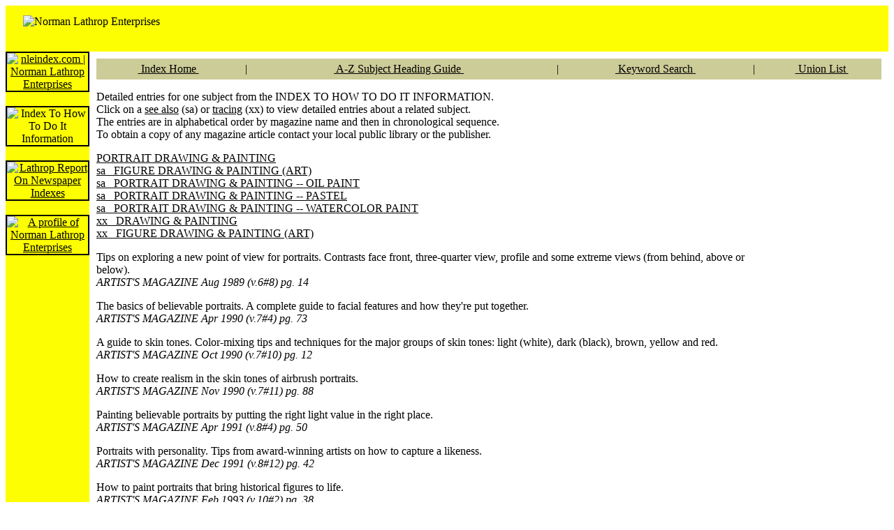

--- FILE ---
content_type: text/html; charset=UTF-8
request_url: http://www.nleindex.com/index.php?pID=HTDI&sID=BrowseIndex&tID=C/2447
body_size: 8023
content:
<!DOCTYPE html PUBLIC "-//W3C//DTD XHTML 1.0 Strict//EN"
"http://www.w3.org/TR/xhtml1/DTD/xhtml1-strict.dtd">

<html xmlns="http://www.w3.org/1999/xhtml" lang="en" xml:lang="en">
<head>
<title>PORTRAIT DRAWING & PAINTING
 entries in Index to How To Do It Information</title>
<meta name="ROBOTS" content="INDEX, FOLLOW" />
<meta name="keywords" content="how to do it information, how-to, magazines, periodicals, index, Norman Lathrop Enterprises, NLE, aircraft, amateur radio, art, arts &amp; craft, audio, automobile, aviation, boating, clothing, computer, crafts, crocheting, bicycle, digital, drawing, electronic, fiber art, furniture, gardening, hobby, house &amp; home, knitting, lapidary, miniature, modelmaking, motorcycle, photography, quilting, radio, science, textile, tool, toy, video, weaving, woodworking" />
<meta name="description" content="Norman Lathrop Enterprises' INDEX TO HOW TO DO IT INFORMATION, a descriptive subject guide to how-to articles in magazines." />
<meta name="rating" content="General" />
<meta name="revisit-after" content="30 days" />
<meta name="objecttype" content="Homepage" />
<meta http-equiv="reply-to" content="info@nleindex.com" />
<meta http-equiv="resource-type" content="document" />
<meta http-equiv="distribution" content="global" />
<meta http-equiv="copyright" content="Norman Lathrop Enterprises - 1963-2012" />
<META name="verify-v1" content="MSgU2Gc5s5KHvbWJq9pyCLF3APc5eIxnfddBZoyUDPI=" />
<link rel="shortcut icon" href="/favicon.ico" type="image/x-icon" />
<link rel="stylesheet" type="text/css" href="css/nleindex.css" />
<script language="javascript" src="js/detect.js" type="text/javascript"></script>
<script language="javascript" src="js/corecode.js" type="text/javascript"></script>
<script language="javascript" src="js/formtool.js" type="text/javascript"></script>
<script language="JavaScript" src="js/print.js" type="text/javascript"></script>
</head>
<script type="text/javascript">
var gaJsHost = (("https:" == document.location.protocol) ? "https://ssl." : "http://www.");
document.write(unescape("%3Cscript src='" + gaJsHost + "google-analytics.com/ga.js' type='text/javascript'%3E%3C/script%3E"));
</script>
<script type="text/javascript">
var pageTracker = _gat._getTracker("UA-6142541-1");
pageTracker._trackPageview();
</script>
<body text="#000000" bgcolor="#ffffff" link="#000000" alink="#000000" vlink="#000000" class="nle-normal">
<!--ZOOMSTOPFOLLOW--><table width="100%" border="0" cellspacing="0" cellpadding="0" align="left">
<tr>
<td bgcolor="#fefe02" colspan="2" width="100%" height="60" align="right" valign="bottom" nowrap class="nle-title"><div>
<table width="100%" height="60" align="right" valign="bottom" nowrap class="nle-title">
<tr height="60">
<td align="left" width="198">
<a href="index.php?pID=NLE" target="_top">
  <img align="right" valign="center" alt="Norman Lathrop Enterprises" border="0" height="38" hspace="0" vspace="11" src="images/nlelogo.gif" width="176" />
</a></td>
<td align="center">&nbsp;<!-- <div align="center" valign="center">
<script type="text/javascript"> <!--
google_ad_client = "pub-0655503920430497";
google_ad_width = 468;
google_ad_height = 60;
google_ad_format = "468x60_as";
google_ad_type = "image";
google_language = "en";
//2006-11-30: HeadBanner
google_ad_channel = "7661211554";
google_color_border = "CCCCCC";
google_color_bg = "CCCCCC";
google_color_link = "000000";
google_color_text = "333333";
google_color_url = "666666";
-- </script>
<script type="text/javascript"
  src="http://pagead2.googlesyndication.com/pagead/show_ads.js">
</script></div>//--> </td>
<!-- bypass links <td align="center" width="60"><a href="mailto:info@nleindex.com?Subject=General%20Inquiry" title="Contact Us" onmouseover="changeImages('btnMAIL','images/mailsbtn.gif');" onmouseout="changeImages('btnMAIL','images/mailnbtn.gif');"><script type="text/javascript">
</script>
  <img align="right" alt="Contact Us" name="btnMAIL" border="0" height="56" width="56" hspace="0" vspace="2" src="images/mailnbtn.gif" />
</a></td>
<td align="center" width="60"><a href="index.php?pID=PPD" target="_top" title="Support This Site!" onmouseover="changeImages('btnPAY','images/paysbtn.gif');" onmouseout="changeImages('btnPAY','images/paynbtn.gif');"><script type="text/javascript">
</script>
  <img align="right" alt="Support This Site!" name="btnPAY" border="0" height="56" width="56" hspace="0" vspace="2" src="images/paynbtn.gif" />
</a></td>-->

</tr></table></div>
</td>
</tr>
<tr style="width: 77px">
<td bgcolor="#fefe02" valign="top" width="77" style="width: 77px">
<table bgcolor="#fefe02" width="120" border="0" cellpadding="0" cellspacing="0" align="left" style="width: 120px">
<!-- Start Menu Separator -->
<!-- <tr><td height="1"><img height="1" src="images/blank.gif" height="1" width="120" border="0"></td></tr> -->
<!-- End Menu Separator -->
<!-- Start of Menu Entry -->
<tr>
<td align="center"><script type="text/javascript">
<!-- preloadImages("images/home-n.gif","images/home-o.gif") // -->
</script><a href="?pID=Home" onmouseover="changeImages('btnHOME','images/home-o.gif');" onmouseout="changeImages('btnHOME','images/home-n.gif');" tabindex="1"><img height="38" alt="nleindex.com | Norman Lathrop Enterprises" title="nleindex.com | Norman Lathrop Enterprises" hspace="0" src="images/home-n.gif" width="77" border="2" name="btnHOME"></a></td>
</tr>
<!-- End of Menu Entry -->
<!-- Start Menu Separator -->
<tr><td><img src="images/blank.gif" height="16" width="77" border="0"></td></tr>
<!-- End Menu Separator -->
<!-- Start of Menu Entry -->
<tr>
<td align="center"><img alt="Index To How To Do It Information" border="2" height="38" hspace="0" name="btnHTDI" src="images/htdi-a.gif" width="77"></a></td>
</tr>
<!-- End of Menu Entry -->
<!-- Start Menu Separator -->
<tr><td><img src="images/blank.gif" height="16" width="77" border="0"></td></tr>
<!-- End Menu Separator -->
<!-- Start of Menu Entry -->
<tr>
<td align="center"><script type="text/javascript">
<!-- preloadImages("images/lrni-n.gif","images/lrni-o.gif") // -->
</script><a href="?pID=LRNI" onmouseover="changeImages('btnLRNI','images/lrni-o.gif');" onmouseout="changeImages('btnLRNI','images/lrni-n.gif');" tabindex="4"><img height="38" alt="Lathrop Report On Newspaper Indexes" title="Lathrop Report On Newspaper Indexes" hspace="0" src="images/lrni-n.gif" width="77" border="2" name="btnLRNI"></a></td>
</tr>
<!-- End of Menu Entry -->
<!-- Start Menu Separator -->
<tr><td><img src="images/blank.gif" height="16" width="77" border="0"></td></tr>
<!-- End Menu Separator -->
<!-- Start of Menu Entry -->
<tr>
<td align="center"><script type="text/javascript">
<!-- preloadImages("images/nle-n.gif","images/nle-o.gif") // -->
</script><a href="?pID=NLE" onmouseover="changeImages('btnNLE','images/nle-o.gif');" onmouseout="changeImages('btnNLE','images/nle-n.gif');" tabindex="2"><img height="38" alt="A profile of Norman Lathrop Enterprises" title="A profile of Norman Lathrop Enterprises" hspace="0" src="images/nle-n.gif" width="77" border="2" name="btnNLE"></a></td>
</tr>
<!-- End of Menu Entry -->
<!-- Start Menu Separator -->
<tr><td><img src="images/blank.gif" height="16" width="77" border="0"></td></tr>
<!-- End Menu Separator -->
<tr><td width="120" height="600" valign="top">&nbsp; <!--
<script type="text/javascript"><!--
google_ad_client = "pub-0655503920430497";
/* NavBar */
google_ad_slot = "9051021410";
google_ad_width = 120;
google_ad_height = 600;
//->
</script>
<script type="text/javascript"
src="http://pagead2.googlesyndication.com/pagead/show_ads.js">
</script></td></tr> -->
<!-- Start Menu Separator -->
<tr><td><img src="images/blank.gif" height="16" width="77" border="0"></td></tr>
<!-- End Menu Separator -->
</table>
<center><small><b>NLEIndex.com<br />Last Updated<br />03/31/2019<br />
	&nbsp;<br />
	<a href="http://nleindex.com/sitemap.xml">Sitemap</a><br />
	&nbsp;<br />
</b></small></center>
  </td>
<!-- Start of Content -->
<td valign="top" width="100%" style="padding-right: 10px; padding-left: 10px; padding-bottom: 10px; padding-top: 10px" class="nle-normal">
<!--ZOOMRESTARTFOLLOW-->
<table border="0" width="100%" cellpadding="0" cellspacing="0" summary="" style="height: 100%;">
<!--ZOOMSTOPFOLLOW-->
<tr valign="top" height="30">
  <td colspan="2" align="center"><table class="nle-header" width="100%" border="0" cellpadding="0" cellspacing="0" summary="" style="background-color: #cccc99; height: 30px;">
<tr><td align="center">&nbsp;<a href="index.php?pID=HTDI&amp;sID=Welcome">&nbsp;Index Home&nbsp;</a></td><td align="center">&nbsp;|&nbsp;</td>
<td align="center">
<a href="index.php?pID=HTDI&amp;sID=BrowseIndex">&nbsp;A-Z Subject Heading Guide&nbsp;</a></td><td align="center">&nbsp;</td>
<td align="center">&nbsp;|&nbsp;</td>
<td align="center"><a href="index.php?pID=HTDI&amp;sID=Search">&nbsp;Keyword Search&nbsp;</a></td><td align="center">&nbsp;|&nbsp;</td>
<td align="center"><a href="index.php?pID=HTDI&amp;sID=BrowseUL">&nbsp;Union List&nbsp;</a></td>
</table></td>
</tr>
<!--ZOOMRESTARTFOLLOW-->
<tr valign="top">
  <td colspan="2" valign="top"><p class="nle-header">
Detailed entries for one subject from the INDEX TO HOW TO DO IT INFORMATION.<br />
Click on a <u>see also</u> (sa) or <u>tracing</u> (xx) to view detailed entries about a related subject.<br />
The entries are in alphabetical order by magazine name and then in chronological sequence.<br />
To obtain a copy of any magazine article contact your local public library or the publisher.<br /></p>


</td></td>
</tr>
<tr valign="top">
  <td valign="top"><!-- GENERATED: 2/7/2008 --->
<!--ZOOMSTOPFOLLOW--><a class="nle-subject1" href="index.php?pID=HTDI&sID=BrowseIndex&tID=C/2447"><!--ZOOMRESTARTFOLLOW-->PORTRAIT DRAWING & PAINTING<!--ZOOMSTOPFOLLOW--></a><br>
<a class="nle-seealso" href="index.php?pID=HTDI&sID=BrowseIndex&tID=C/2363">sa&nbsp;&nbsp;&nbsp;FIGURE DRAWING & PAINTING (ART)</a><br>
<a class="nle-seealso" href="index.php?pID=HTDI&sID=BrowseIndex&tID=C/5874">sa&nbsp;&nbsp;&nbsp;PORTRAIT DRAWING & PAINTING -- OIL PAINT</a><br>
<a class="nle-seealso" href="index.php?pID=HTDI&sID=BrowseIndex&tID=C/5875">sa&nbsp;&nbsp;&nbsp;PORTRAIT DRAWING & PAINTING -- PASTEL</a><br>
<a class="nle-seealso" href="index.php?pID=HTDI&sID=BrowseIndex&tID=C/5876">sa&nbsp;&nbsp;&nbsp;PORTRAIT DRAWING & PAINTING -- WATERCOLOR PAINT</a><br>
<a class="nle-xxtracing" href="index.php?pID=HTDI&sID=BrowseIndex&tID=C/1170">xx&nbsp;&nbsp;&nbsp;DRAWING & PAINTING</a><br>
<a class="nle-xxtracing" href="index.php?pID=HTDI&sID=BrowseIndex&tID=C/2363">xx&nbsp;&nbsp;&nbsp;FIGURE DRAWING & PAINTING (ART)</a><br>
<p class="nle-entry"><!--ZOOMRESTARTFOLLOW-->Tips on exploring a new point of view for portraits. Contrasts face front, three-quarter view, profile and some extreme views (from behind, above or below).<br><!--ZOOMSTOPFOLLOW--><cite>ARTIST'S MAGAZINE Aug 1989 (v.6#8) pg. 14</cite><br>
<p class="nle-entry"><!--ZOOMRESTARTFOLLOW-->The basics of believable portraits. A complete guide to facial features and how they're put together.<br><!--ZOOMSTOPFOLLOW--><cite>ARTIST'S MAGAZINE Apr 1990 (v.7#4) pg. 73</cite><br>
<p class="nle-entry"><!--ZOOMRESTARTFOLLOW-->A guide to skin tones. Color-mixing tips and techniques for the major groups of skin tones: light (white), dark (black), brown, yellow and red.<br><!--ZOOMSTOPFOLLOW--><cite>ARTIST'S MAGAZINE Oct 1990 (v.7#10) pg. 12</cite><br>
<p class="nle-entry"><!--ZOOMRESTARTFOLLOW-->How to create realism in the skin tones of airbrush portraits.<br><!--ZOOMSTOPFOLLOW--><cite>ARTIST'S MAGAZINE Nov 1990 (v.7#11) pg. 88</cite><br>
<p class="nle-entry"><!--ZOOMRESTARTFOLLOW-->Painting believable portraits by putting the right light value in the right place.<br><!--ZOOMSTOPFOLLOW--><cite>ARTIST'S MAGAZINE Apr 1991 (v.8#4) pg. 50</cite><br>
<p class="nle-entry"><!--ZOOMRESTARTFOLLOW-->Portraits with personality. Tips from award-winning artists on how to capture a likeness.<br><!--ZOOMSTOPFOLLOW--><cite>ARTIST'S MAGAZINE Dec 1991 (v.8#12) pg. 42</cite><br>
<p class="nle-entry"><!--ZOOMRESTARTFOLLOW-->How to paint portraits that bring historical figures to life.<br><!--ZOOMSTOPFOLLOW--><cite>ARTIST'S MAGAZINE Feb 1993 (v.10#2) pg. 38</cite><br>
<p class="nle-entry"><!--ZOOMRESTARTFOLLOW-->Brushing up on hair. How to render hair in a portrait.<br><!--ZOOMSTOPFOLLOW--><cite>ARTIST'S MAGAZINE Mar 1993 (v.10#3) pg. 10</cite><br>
<p class="nle-entry"><!--ZOOMRESTARTFOLLOW-->Perfect self-portraits. How to build a two-mirror device to see yourself accurately.<br><!--ZOOMSTOPFOLLOW--><cite>ARTIST'S MAGAZINE Apr 1993 (v.10#4) pg. 62</cite><br>
<p class="nle-entry"><!--ZOOMRESTARTFOLLOW-->How to make a living by painting portraits.<br><!--ZOOMSTOPFOLLOW--><cite>ARTIST'S MAGAZINE Jun 1993 (v.10#6) pg. 52</cite><br>
<p class="nle-entry"><!--ZOOMRESTARTFOLLOW-->How to paint convincing facial features. A step-by-step guide to airbrush rendering of the eyes, nose and mouth.<br><!--ZOOMSTOPFOLLOW--><cite>ARTIST'S MAGAZINE Oct 1993 (v.10#10) pg. 44</cite><br>
<p class="nle-entry"><!--ZOOMRESTARTFOLLOW-->Become a master of emotions. Ways to draw facial expressions.<br><!--ZOOMSTOPFOLLOW--><cite>ARTIST'S MAGAZINE Nov 1993 (v.10#11) pg. 14</cite><br>
<p class="nle-entry"><!--ZOOMRESTARTFOLLOW-->Making models into art. How six portrait artists turn ordinary people into memorable images of humanity.<br><!--ZOOMSTOPFOLLOW--><cite>ARTIST'S MAGAZINE Dec 1993 (v.10#12) pg. 46</cite><br>
<p class="nle-entry"><!--ZOOMRESTARTFOLLOW-->Three steps to polished portraits. A description of working with models, creating a preparatory drawing, transferring the drawing onto the canvas, laying in color and then refinining the work.<br><!--ZOOMSTOPFOLLOW--><cite>ARTIST'S MAGAZINE Jun 1994 (v.11#6) pg. 58</cite><br>
<p class="nle-entry"><!--ZOOMRESTARTFOLLOW-->Tips for painting portraits that capture the personality of the subject.<br><!--ZOOMSTOPFOLLOW--><cite>ARTIST'S MAGAZINE Oct 1994 (v.11#10) pg. 31</cite><br>
<p class="nle-entry"><!--ZOOMRESTARTFOLLOW-->How to stipple portraits done in pen and ink to achieve gradations of shadow and light that produce the illusion of form.<br><!--ZOOMSTOPFOLLOW--><cite>ARTIST'S MAGAZINE Nov 1994 (v.11#11) pg. 10</cite><br>
<p class="nle-entry"><!--ZOOMRESTARTFOLLOW-->The environmental portrait that puts the subject against a highly developed background. A look at two forms of perspective, linear and aerial, which can be used. Describes a step-by-step approach to developing the portrait and background.<br><!--ZOOMSTOPFOLLOW--><cite>ARTIST'S MAGAZINE Dec 1994 (v.11#12) pg. 36</cite><br>
<p class="nle-entry"><!--ZOOMRESTARTFOLLOW-->Portraiture in Conte crayon. Steps in the process described.<br><!--ZOOMSTOPFOLLOW--><cite>ARTIST'S MAGAZINE Jun 1995 (v.12#6) pg. 53</cite><br>
<p class="nle-entry"><!--ZOOMRESTARTFOLLOW-->Profiting from children's portraits. Strategies for getting commissions and pleasing clients.<br><!--ZOOMSTOPFOLLOW--><cite>ARTIST'S MAGAZINE Oct 1995 (v.12#10) pg. 45</cite><br>
<p class="nle-entry"><!--ZOOMRESTARTFOLLOW-->Create realism with bouncing light. How to simulate the effect of reflected light to soften shadows in portrait and still-life paintings.<br><!--ZOOMSTOPFOLLOW--><cite>ARTIST'S MAGAZINE Jan 1996 (v.13#1) pg. 14</cite><br>
<p class="nle-entry"><!--ZOOMRESTARTFOLLOW-->Using toned backgrounds when drawing portraits in charcoal.<br><!--ZOOMSTOPFOLLOW--><cite>ARTIST'S MAGAZINE May 1996 (v.13#5) pg. 67</cite><br>
<p class="nle-entry"><!--ZOOMRESTARTFOLLOW-->Scratching out an image. A description of how to use clay-coated hardboard ("Clayboard") for portraits. A variety of diluted-ink mixtures are used as washes, then scratched off to create textural effects.<br><!--ZOOMSTOPFOLLOW--><cite>ARTIST'S MAGAZINE Aug 1996 (v.13#8) pg. 54</cite><br>
<p class="nle-entry"><!--ZOOMRESTARTFOLLOW-->Drawing or painting a good portrait. Suggestions on the pose, building a likeness feature-by-feature, creating good fleshtones and unifying the painting.<br><!--ZOOMSTOPFOLLOW--><cite>ARTIST'S MAGAZINE Sep 1996 (v.13#9) pg. 66</cite><br>
<p class="nle-entry"><!--ZOOMRESTARTFOLLOW-->Paint like the Masters. Discovering the portrait painting approaches and techniques of American painter Robert Henri.<br><!--ZOOMSTOPFOLLOW--><cite>ARTIST'S MAGAZINE May 1997 (v.14#5) pg. 64</cite><br>
<p class="nle-entry"><!--ZOOMRESTARTFOLLOW-->Get it right the first time. Five steps to creating fast, fresh portraits in any medium.<br><!--ZOOMSTOPFOLLOW--><cite>ARTIST'S MAGAZINE Jul 1997 (v.14#7) pg. 44</cite><br>
<p class="nle-entry"><!--ZOOMRESTARTFOLLOW-->A technique for correcting values in charcoal drawings, especially portraits.<br><!--ZOOMSTOPFOLLOW--><cite>ARTIST'S MAGAZINE Jan 1998 (v.15#1) pg. 82</cite><br>
<p class="nle-entry"><!--ZOOMRESTARTFOLLOW-->Give your art the Midas touch. How to gild portraits with gold leaf.<br><!--ZOOMSTOPFOLLOW--><cite>ARTIST'S MAGAZINE Feb 1998 (v.15#2) pg. 58</cite><br>
<p class="nle-entry"><!--ZOOMRESTARTFOLLOW-->Expressing personality in portraiture through exaggerating light, color, proportions and brushwork.<br><!--ZOOMSTOPFOLLOW--><cite>ARTIST'S MAGAZINE Mar 1998 (v.15#3) pg. 32</cite><br>
<p class="nle-entry"><!--ZOOMRESTARTFOLLOW-->The complete guide to portraits. Three artists reveal their secrets for creating distinctive, evocative likenesses. (1) Getting "the pose" to establish the right feeling. (2) Drawing from the inside out, a guide to measuring the proportions of a subject's face. (3) How to create fabulous fleshtones.<br><!--ZOOMSTOPFOLLOW--><cite>ARTIST'S MAGAZINE Apr 1998 (v.15#4) pg. 17</cite><br>
<p class="nle-entry"><!--ZOOMRESTARTFOLLOW-->Build positive faces with negative spaces. Lessons in using negative shapes to capture an accurate likeness.<br><!--ZOOMSTOPFOLLOW--><cite>ARTIST'S MAGAZINE May 1998 (v.15#5) pg. 26</cite><br>
<p class="nle-entry"><!--ZOOMRESTARTFOLLOW-->Five keys to poignant portraits. Good drawing skills, a strong pose, effective lighting, bold values and eye-grabbing focal points discussed.<br><!--ZOOMSTOPFOLLOW--><cite>ARTIST'S MAGAZINE Sep 1998 (v.15#9) pg. 54</cite><br>
<p class="nle-entry"><!--ZOOMRESTARTFOLLOW-->Preparing for commission success. Steps to take to ensure client-pleasing portraits.<br><!--ZOOMSTOPFOLLOW--><cite>ARTIST'S MAGAZINE Nov 1998 (v.15#11) pg. 33</cite><br>
<p class="nle-entry"><!--ZOOMRESTARTFOLLOW-->How to energize figure paintings and portraits through the use of shape and color.<br><!--ZOOMSTOPFOLLOW--><cite>ARTIST'S MAGAZINE Feb 1999 (v.16#2) pg. 24</cite><br>
<p class="nle-entry"><!--ZOOMRESTARTFOLLOW-->Presenting your portrait portfolio. A guide to portfolio essentials and a commission contract.<br><!--ZOOMSTOPFOLLOW--><cite>ARTIST'S MAGAZINE Feb 1999 (v.16#2) pg. 66</cite><br>
<p class="nle-entry"><!--ZOOMRESTARTFOLLOW-->Capturing the life behind the likeness. Three portrait artists share their techniques.<br><!--ZOOMSTOPFOLLOW--><cite>ARTIST'S MAGAZINE Apr 1999 (v.16#4) pg. 21</cite><br>
<p class="nle-entry"><!--ZOOMRESTARTFOLLOW-->How to create a smooth, delicate blended effect in colored pencil portraits.<br><!--ZOOMSTOPFOLLOW--><cite>ARTIST'S MAGAZINE May 1999 (v.16#5) pg. 62</cite><br>
<p class="nle-entry"><!--ZOOMRESTARTFOLLOW-->Model in the mirror. How to hone drawing skills by posing for a self-portrait.<br><!--ZOOMSTOPFOLLOW--><cite>ARTIST'S MAGAZINE Aug 1999 (v.16#8) pg. 16</cite><br>
<p class="nle-entry"><!--ZOOMRESTARTFOLLOW-->How to paint a portrait. Advice on planning and working with color.<br><!--ZOOMSTOPFOLLOW--><cite>TOLE WORLD  #119 Nov-Dec 1992 (v.16#6) pg. 22</cite><br>
</td><td width="160" align="right" valign="top"> &nbsp; <!--
<script type="text/javascript"><!--
google_ad_client = "pub-0655503920430497";
/* HTDI */
google_ad_slot = "6636609763";
google_ad_width = 160;
google_ad_height = 600;

</script>
<script type="text/javascript"
src="http://pagead2.googlesyndication.com/pagead/show_ads.js">
</script> //-->
</td>
</td>
</tr>
<tr valign="top">
  <td colspan="2" valign="bottom"><br /><blockquote class="nle-copyright">Copyright &copy; by Norman Lathrop Enterprises. All Rights Reserved.
No part of this publication may be reproduced, stored in a retrieval system or transmitted, in any form or by any means
(electronic, mechanical, print photocopying, recording or otherwise) without the prior expressed permission of
Norman Lathrop Enterprises, except as permitted by law.<br />

</td></td>
</tr>
<tr valign="top"><td valign="right"><br />&nbsp;<br /><!--<form action="https://www.paypal.com/cgi-bin/webscr"; method="post">
<input type="hidden" name="cmd" value="_s-xclick">
<b>This site supported by your donations: </b><input type="image"
src="https://www.paypal.com/en_US/i/btn/x-click-but04.gif"; border="0"
name="submit" alt="Make payments with PayPal - it's fast, free and secure!">
<input type="hidden" name="encrypted" value="-----BEGIN [base64]/CU4IFBDHAk+lvuAd8oo9A/SvW2K73mzTASMq0yGJi7Mv0mEfDmQaWqqbhFIa3A6ERsL5UpM56knlBtsJjMyHlXwm0Bn2aNeooWeX4H1CVd/FpuwbHmd9FhY6RHsT8Q9ZMHR9g6h1OMNsjELMAkGBSsOAwIaBQAwggEUBgkqhkiG9w0BBwEwFAYIKoZIhvcNAwcECMihMF6etP6PgIHw0ON02RIQcRA74UVyjBKM2IAT5FByba5I+sBPyAJFqaJuig1rrb5evtZC/eDBH+x1kmRBdpmvHWJkbQmSA766LNbkaaP2PhUgys3pQWMivWJ2GiO8pmYjDEw3j29PEiOGsT2jOJFPPsi/86f3+BmPFbn7Tpa7HAtHrHoMAWcRVSH1mA4G/LQWZtC9g/0uXMAwpZutnQwKLYg0XO+65weIlH42QtmstJeICR4GJbr5aMET61Ju0bmMZh0731fYaBPtqdGbIkRm23/[base64]/ETMS1ycjtkpkvjXZe9k+6CieLuLsPumsJ7QC1odNz3sJiCbs2wC0nLE0uLGaEtXynIgRqIddYCHx88pb5HTXv4SZeuv0Rqq4+axW9PLAAATU8w04qqjaSXgbGLP3NmohqM6bV9kZZwZLR/klDaQGo1u9uDb9lr4Yn+rBQIDAQABo4HuMIHrMB0GA1UdDgQWBBSWn3y7xm8XvVk/UtcKG+wQ1mSUazCBuwYDVR0jBIGzMIGwgBSWn3y7xm8XvVk/[base64]/zANBgkqhkiG9w0BAQUFAAOBgQCBXzpWmoBa5e9fo6ujionW1hUhPkOBakTr3YCDjbYfvJEiv/2P+IobhOGJr85+XHhN0v4gUkEDI8r2/rNk1m0GA8HKddvTjyGw/XqXa+LSTlDYkqI8OwR8GEYj4efEtcRpRYBxV8KxAW93YDWzFGvruKnnLbDAF6VR5w/[base64]/p/UWq4Z4alVJkksFS3YwDQYJKoZIhvcNAQEBBQAEgYB0HtvT8bw7lg4SqftseIZr4/39KVv+NwT6t5FzVplTsr16bvmj6bilqYbCWInASdNrKpJ3K0lyVUfyMnwnLQ1BLDusNDGMhpM4+PVtgUAN2YqfmQ/mF6l7TpMv7zgUqStoU+acaHa0QhaS6A8pvwSPPRp4fY0u7nbsHEvEhsX4/A==-----END PKCS7-----">
</form>-->
&nbsp;
</td></tr></table>
<!--ZOOMSTOPFOLLOW--></td>
</tr>
<!-- End of Content -->
</table>

<!--ZOOMRESTARTFOLLOW--><script defer src="https://static.cloudflareinsights.com/beacon.min.js/vcd15cbe7772f49c399c6a5babf22c1241717689176015" integrity="sha512-ZpsOmlRQV6y907TI0dKBHq9Md29nnaEIPlkf84rnaERnq6zvWvPUqr2ft8M1aS28oN72PdrCzSjY4U6VaAw1EQ==" data-cf-beacon='{"version":"2024.11.0","token":"6e921e382e374e4587b1f257ef4d56da","r":1,"server_timing":{"name":{"cfCacheStatus":true,"cfEdge":true,"cfExtPri":true,"cfL4":true,"cfOrigin":true,"cfSpeedBrain":true},"location_startswith":null}}' crossorigin="anonymous"></script>
</body>
</html>
